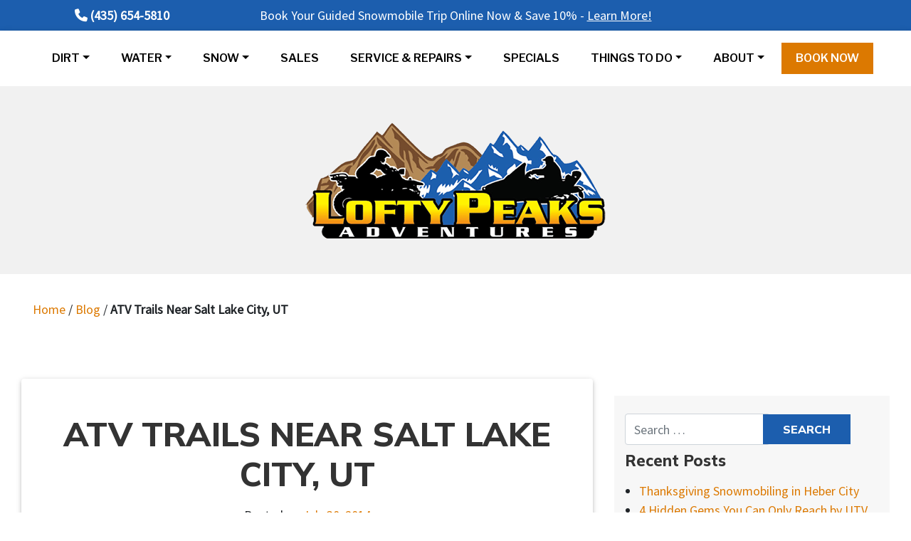

--- FILE ---
content_type: text/html; charset=UTF-8
request_url: https://www.loftypeaks.com/blog/atv-trails-near-salt-lake-city-ut/
body_size: 12959
content:
<!doctype html>
<html lang="en-US">
<head>
	<meta charset="UTF-8">
	<meta name="viewport" content="width=device-width, initial-scale=1, shrink-to-fit=no">
	<meta http-equiv="x-ua-compatible" content="ie=edge">
    <style>.wow { visibility: hidden; }</style>
				<script type="text/javascript">!function(){var b=function(){window.__AudioEyeInstallSource="wordpress"; window.__AudioEyeSiteHash="90cf7ac2f07bb76646f029e5a30c6385"; var a=document.createElement("script");a.src="https://wsmcdn.audioeye.com/aem.js";a.type="text/javascript";a.setAttribute("async","");document.getElementsByTagName("body")[0].appendChild(a)};"complete"!==document.readyState?window.addEventListener?window.addEventListener("load",b):window.attachEvent&&window.attachEvent("onload",b):b()}();</script>
			<meta name='robots' content='index, follow, max-image-preview:large, max-snippet:-1, max-video-preview:-1' />
	<style>img:is([sizes="auto" i], [sizes^="auto," i]) { contain-intrinsic-size: 3000px 1500px }</style>
	
	<!-- This site is optimized with the Yoast SEO plugin v26.7 - https://yoast.com/wordpress/plugins/seo/ -->
	<title>ATV Trails Near Salt Lake City, UT | ATV Rental | Utah</title>
	<meta name="description" content="Lofty Peaks Adventures LLC recommends Uinta-Wasatch-Cache National Forest&#039;s ATV trails. Call us at 435-654-7455." />
	<link rel="canonical" href="https://www.loftypeaks.com/blog/atv-trails-near-salt-lake-city-ut/" />
	<meta property="og:locale" content="en_US" />
	<meta property="og:type" content="article" />
	<meta property="og:title" content="ATV Trails Near Salt Lake City, UT | ATV Rental | Utah" />
	<meta property="og:description" content="Lofty Peaks Adventures LLC recommends Uinta-Wasatch-Cache National Forest&#039;s ATV trails. Call us at 435-654-7455." />
	<meta property="og:url" content="https://www.loftypeaks.com/blog/atv-trails-near-salt-lake-city-ut/" />
	<meta property="og:site_name" content="Lofty Peaks Adventures" />
	<meta property="article:publisher" content="https://www.facebook.com/loftypeaksadventures" />
	<meta property="article:published_time" content="2014-07-30T18:41:49+00:00" />
	<meta property="og:image" content="https://www.loftypeaks.com/wp-content/uploads/2023/03/facebook-og-image.png" />
	<meta property="og:image:width" content="600" />
	<meta property="og:image:height" content="315" />
	<meta property="og:image:type" content="image/png" />
	<meta name="author" content="Brinton Passey" />
	<meta name="twitter:card" content="summary_large_image" />
	<meta name="twitter:creator" content="@loftypeaksadven" />
	<meta name="twitter:site" content="@loftypeaksadven" />
	<meta name="twitter:label1" content="Written by" />
	<meta name="twitter:data1" content="Brinton Passey" />
	<meta name="twitter:label2" content="Est. reading time" />
	<meta name="twitter:data2" content="1 minute" />
	<script type="application/ld+json" class="yoast-schema-graph">{"@context":"https://schema.org","@graph":[{"@type":"Article","@id":"https://www.loftypeaks.com/blog/atv-trails-near-salt-lake-city-ut/#article","isPartOf":{"@id":"https://www.loftypeaks.com/blog/atv-trails-near-salt-lake-city-ut/"},"author":{"name":"Brinton Passey","@id":"https://www.loftypeaks.com/#/schema/person/f1a5ff97eefa25b434f6bdeb85a4be30"},"headline":"ATV Trails Near Salt Lake City, UT","datePublished":"2014-07-30T18:41:49+00:00","mainEntityOfPage":{"@id":"https://www.loftypeaks.com/blog/atv-trails-near-salt-lake-city-ut/"},"wordCount":240,"publisher":{"@id":"https://www.loftypeaks.com/#organization"},"keywords":["atv rental","ATV trails","off highway vehicles","Salt Lake City","Uinta Wasatch Cache National Forest","utah"],"articleSection":["ATV Rental","Utah"],"inLanguage":"en-US","name":null,"description":null},{"@type":"WebPage","@id":"https://www.loftypeaks.com/blog/atv-trails-near-salt-lake-city-ut/","url":"https://www.loftypeaks.com/blog/atv-trails-near-salt-lake-city-ut/","name":"ATV Trails Near Salt Lake City, UT | ATV Rental | Utah","isPartOf":{"@id":"https://www.loftypeaks.com/#website"},"datePublished":"2014-07-30T18:41:49+00:00","description":"Lofty Peaks Adventures LLC recommends Uinta-Wasatch-Cache National Forest's ATV trails. Call us at 435-654-7455.","breadcrumb":{"@id":"https://www.loftypeaks.com/blog/atv-trails-near-salt-lake-city-ut/#breadcrumb"},"inLanguage":"en-US","potentialAction":[{"@type":"ReadAction","target":["https://www.loftypeaks.com/blog/atv-trails-near-salt-lake-city-ut/"]}]},{"@type":"BreadcrumbList","@id":"https://www.loftypeaks.com/blog/atv-trails-near-salt-lake-city-ut/#breadcrumb","itemListElement":[{"@type":"ListItem","position":1,"name":"Home","item":"https://www.loftypeaks.com/"},{"@type":"ListItem","position":2,"name":"Blog","item":"https://www.loftypeaks.com/blog/"},{"@type":"ListItem","position":3,"name":"ATV Trails Near Salt Lake City, UT"}]},{"@type":"WebSite","@id":"https://www.loftypeaks.com/#website","url":"https://www.loftypeaks.com/","name":"Lofty Peaks Adventures LLC","description":"","publisher":{"@id":"https://www.loftypeaks.com/#organization"},"alternateName":"Lofty Peaks","potentialAction":[{"@type":"SearchAction","target":{"@type":"EntryPoint","urlTemplate":"https://www.loftypeaks.com/?s={search_term_string}"},"query-input":{"@type":"PropertyValueSpecification","valueRequired":true,"valueName":"search_term_string"}}],"inLanguage":"en-US"},{"@type":"Organization","@id":"https://www.loftypeaks.com/#organization","name":"Lofty Peaks Adventures LLC","alternateName":"Lofty Peaks","url":"https://www.loftypeaks.com/","logo":{"@type":"ImageObject","inLanguage":"en-US","@id":"https://www.loftypeaks.com/#/schema/logo/image/","url":"https://www.loftypeaks.com/wp-content/uploads/2023/02/loftypeaks-logo-e1687985087422.png","contentUrl":"https://www.loftypeaks.com/wp-content/uploads/2023/02/loftypeaks-logo-e1687985087422.png","width":171,"height":98,"caption":"Lofty Peaks Adventures LLC"},"image":{"@id":"https://www.loftypeaks.com/#/schema/logo/image/"},"sameAs":["https://www.facebook.com/loftypeaksadventures","https://x.com/loftypeaksadven","https://www.instagram.com/loftypeaks/","https://www.yelp.com/biz/lofty-peaks-adventures-heber"]},{"@type":"Person","@id":"https://www.loftypeaks.com/#/schema/person/f1a5ff97eefa25b434f6bdeb85a4be30","name":"Brinton Passey","image":{"@type":"ImageObject","inLanguage":"en-US","@id":"https://www.loftypeaks.com/#/schema/person/image/","url":"https://secure.gravatar.com/avatar/10d135cd0833cb54289635b504a34cff9fbaf8cf791807490943c0fb5d227e70?s=96&d=mm&r=g","contentUrl":"https://secure.gravatar.com/avatar/10d135cd0833cb54289635b504a34cff9fbaf8cf791807490943c0fb5d227e70?s=96&d=mm&r=g","caption":"Brinton Passey"}}]}</script>
	<!-- / Yoast SEO plugin. -->


<link rel="amphtml" href="https://www.loftypeaks.com/blog/atv-trails-near-salt-lake-city-ut/amp/" /><meta name="generator" content="AMP for WP 1.1.11"/><link rel='dns-prefetch' href='//s.ksrndkehqnwntyxlhgto.com' />
<link rel='dns-prefetch' href='//fonts.googleapis.com' />
<link rel='stylesheet' id='wp-block-library-css' href='https://www.loftypeaks.com/wp-includes/css/dist/block-library/style.min.css?ver=6.8.3' type='text/css' media='all' />
<style id='classic-theme-styles-inline-css' type='text/css'>
/*! This file is auto-generated */
.wp-block-button__link{color:#fff;background-color:#32373c;border-radius:9999px;box-shadow:none;text-decoration:none;padding:calc(.667em + 2px) calc(1.333em + 2px);font-size:1.125em}.wp-block-file__button{background:#32373c;color:#fff;text-decoration:none}
</style>
<style id='global-styles-inline-css' type='text/css'>
:root{--wp--preset--aspect-ratio--square: 1;--wp--preset--aspect-ratio--4-3: 4/3;--wp--preset--aspect-ratio--3-4: 3/4;--wp--preset--aspect-ratio--3-2: 3/2;--wp--preset--aspect-ratio--2-3: 2/3;--wp--preset--aspect-ratio--16-9: 16/9;--wp--preset--aspect-ratio--9-16: 9/16;--wp--preset--color--black: #000000;--wp--preset--color--cyan-bluish-gray: #abb8c3;--wp--preset--color--white: #ffffff;--wp--preset--color--pale-pink: #f78da7;--wp--preset--color--vivid-red: #cf2e2e;--wp--preset--color--luminous-vivid-orange: #ff6900;--wp--preset--color--luminous-vivid-amber: #fcb900;--wp--preset--color--light-green-cyan: #7bdcb5;--wp--preset--color--vivid-green-cyan: #00d084;--wp--preset--color--pale-cyan-blue: #8ed1fc;--wp--preset--color--vivid-cyan-blue: #0693e3;--wp--preset--color--vivid-purple: #9b51e0;--wp--preset--gradient--vivid-cyan-blue-to-vivid-purple: linear-gradient(135deg,rgba(6,147,227,1) 0%,rgb(155,81,224) 100%);--wp--preset--gradient--light-green-cyan-to-vivid-green-cyan: linear-gradient(135deg,rgb(122,220,180) 0%,rgb(0,208,130) 100%);--wp--preset--gradient--luminous-vivid-amber-to-luminous-vivid-orange: linear-gradient(135deg,rgba(252,185,0,1) 0%,rgba(255,105,0,1) 100%);--wp--preset--gradient--luminous-vivid-orange-to-vivid-red: linear-gradient(135deg,rgba(255,105,0,1) 0%,rgb(207,46,46) 100%);--wp--preset--gradient--very-light-gray-to-cyan-bluish-gray: linear-gradient(135deg,rgb(238,238,238) 0%,rgb(169,184,195) 100%);--wp--preset--gradient--cool-to-warm-spectrum: linear-gradient(135deg,rgb(74,234,220) 0%,rgb(151,120,209) 20%,rgb(207,42,186) 40%,rgb(238,44,130) 60%,rgb(251,105,98) 80%,rgb(254,248,76) 100%);--wp--preset--gradient--blush-light-purple: linear-gradient(135deg,rgb(255,206,236) 0%,rgb(152,150,240) 100%);--wp--preset--gradient--blush-bordeaux: linear-gradient(135deg,rgb(254,205,165) 0%,rgb(254,45,45) 50%,rgb(107,0,62) 100%);--wp--preset--gradient--luminous-dusk: linear-gradient(135deg,rgb(255,203,112) 0%,rgb(199,81,192) 50%,rgb(65,88,208) 100%);--wp--preset--gradient--pale-ocean: linear-gradient(135deg,rgb(255,245,203) 0%,rgb(182,227,212) 50%,rgb(51,167,181) 100%);--wp--preset--gradient--electric-grass: linear-gradient(135deg,rgb(202,248,128) 0%,rgb(113,206,126) 100%);--wp--preset--gradient--midnight: linear-gradient(135deg,rgb(2,3,129) 0%,rgb(40,116,252) 100%);--wp--preset--font-size--small: 13px;--wp--preset--font-size--medium: 20px;--wp--preset--font-size--large: 36px;--wp--preset--font-size--x-large: 42px;--wp--preset--spacing--20: 0.44rem;--wp--preset--spacing--30: 0.67rem;--wp--preset--spacing--40: 1rem;--wp--preset--spacing--50: 1.5rem;--wp--preset--spacing--60: 2.25rem;--wp--preset--spacing--70: 3.38rem;--wp--preset--spacing--80: 5.06rem;--wp--preset--shadow--natural: 6px 6px 9px rgba(0, 0, 0, 0.2);--wp--preset--shadow--deep: 12px 12px 50px rgba(0, 0, 0, 0.4);--wp--preset--shadow--sharp: 6px 6px 0px rgba(0, 0, 0, 0.2);--wp--preset--shadow--outlined: 6px 6px 0px -3px rgba(255, 255, 255, 1), 6px 6px rgba(0, 0, 0, 1);--wp--preset--shadow--crisp: 6px 6px 0px rgba(0, 0, 0, 1);}:where(.is-layout-flex){gap: 0.5em;}:where(.is-layout-grid){gap: 0.5em;}body .is-layout-flex{display: flex;}.is-layout-flex{flex-wrap: wrap;align-items: center;}.is-layout-flex > :is(*, div){margin: 0;}body .is-layout-grid{display: grid;}.is-layout-grid > :is(*, div){margin: 0;}:where(.wp-block-columns.is-layout-flex){gap: 2em;}:where(.wp-block-columns.is-layout-grid){gap: 2em;}:where(.wp-block-post-template.is-layout-flex){gap: 1.25em;}:where(.wp-block-post-template.is-layout-grid){gap: 1.25em;}.has-black-color{color: var(--wp--preset--color--black) !important;}.has-cyan-bluish-gray-color{color: var(--wp--preset--color--cyan-bluish-gray) !important;}.has-white-color{color: var(--wp--preset--color--white) !important;}.has-pale-pink-color{color: var(--wp--preset--color--pale-pink) !important;}.has-vivid-red-color{color: var(--wp--preset--color--vivid-red) !important;}.has-luminous-vivid-orange-color{color: var(--wp--preset--color--luminous-vivid-orange) !important;}.has-luminous-vivid-amber-color{color: var(--wp--preset--color--luminous-vivid-amber) !important;}.has-light-green-cyan-color{color: var(--wp--preset--color--light-green-cyan) !important;}.has-vivid-green-cyan-color{color: var(--wp--preset--color--vivid-green-cyan) !important;}.has-pale-cyan-blue-color{color: var(--wp--preset--color--pale-cyan-blue) !important;}.has-vivid-cyan-blue-color{color: var(--wp--preset--color--vivid-cyan-blue) !important;}.has-vivid-purple-color{color: var(--wp--preset--color--vivid-purple) !important;}.has-black-background-color{background-color: var(--wp--preset--color--black) !important;}.has-cyan-bluish-gray-background-color{background-color: var(--wp--preset--color--cyan-bluish-gray) !important;}.has-white-background-color{background-color: var(--wp--preset--color--white) !important;}.has-pale-pink-background-color{background-color: var(--wp--preset--color--pale-pink) !important;}.has-vivid-red-background-color{background-color: var(--wp--preset--color--vivid-red) !important;}.has-luminous-vivid-orange-background-color{background-color: var(--wp--preset--color--luminous-vivid-orange) !important;}.has-luminous-vivid-amber-background-color{background-color: var(--wp--preset--color--luminous-vivid-amber) !important;}.has-light-green-cyan-background-color{background-color: var(--wp--preset--color--light-green-cyan) !important;}.has-vivid-green-cyan-background-color{background-color: var(--wp--preset--color--vivid-green-cyan) !important;}.has-pale-cyan-blue-background-color{background-color: var(--wp--preset--color--pale-cyan-blue) !important;}.has-vivid-cyan-blue-background-color{background-color: var(--wp--preset--color--vivid-cyan-blue) !important;}.has-vivid-purple-background-color{background-color: var(--wp--preset--color--vivid-purple) !important;}.has-black-border-color{border-color: var(--wp--preset--color--black) !important;}.has-cyan-bluish-gray-border-color{border-color: var(--wp--preset--color--cyan-bluish-gray) !important;}.has-white-border-color{border-color: var(--wp--preset--color--white) !important;}.has-pale-pink-border-color{border-color: var(--wp--preset--color--pale-pink) !important;}.has-vivid-red-border-color{border-color: var(--wp--preset--color--vivid-red) !important;}.has-luminous-vivid-orange-border-color{border-color: var(--wp--preset--color--luminous-vivid-orange) !important;}.has-luminous-vivid-amber-border-color{border-color: var(--wp--preset--color--luminous-vivid-amber) !important;}.has-light-green-cyan-border-color{border-color: var(--wp--preset--color--light-green-cyan) !important;}.has-vivid-green-cyan-border-color{border-color: var(--wp--preset--color--vivid-green-cyan) !important;}.has-pale-cyan-blue-border-color{border-color: var(--wp--preset--color--pale-cyan-blue) !important;}.has-vivid-cyan-blue-border-color{border-color: var(--wp--preset--color--vivid-cyan-blue) !important;}.has-vivid-purple-border-color{border-color: var(--wp--preset--color--vivid-purple) !important;}.has-vivid-cyan-blue-to-vivid-purple-gradient-background{background: var(--wp--preset--gradient--vivid-cyan-blue-to-vivid-purple) !important;}.has-light-green-cyan-to-vivid-green-cyan-gradient-background{background: var(--wp--preset--gradient--light-green-cyan-to-vivid-green-cyan) !important;}.has-luminous-vivid-amber-to-luminous-vivid-orange-gradient-background{background: var(--wp--preset--gradient--luminous-vivid-amber-to-luminous-vivid-orange) !important;}.has-luminous-vivid-orange-to-vivid-red-gradient-background{background: var(--wp--preset--gradient--luminous-vivid-orange-to-vivid-red) !important;}.has-very-light-gray-to-cyan-bluish-gray-gradient-background{background: var(--wp--preset--gradient--very-light-gray-to-cyan-bluish-gray) !important;}.has-cool-to-warm-spectrum-gradient-background{background: var(--wp--preset--gradient--cool-to-warm-spectrum) !important;}.has-blush-light-purple-gradient-background{background: var(--wp--preset--gradient--blush-light-purple) !important;}.has-blush-bordeaux-gradient-background{background: var(--wp--preset--gradient--blush-bordeaux) !important;}.has-luminous-dusk-gradient-background{background: var(--wp--preset--gradient--luminous-dusk) !important;}.has-pale-ocean-gradient-background{background: var(--wp--preset--gradient--pale-ocean) !important;}.has-electric-grass-gradient-background{background: var(--wp--preset--gradient--electric-grass) !important;}.has-midnight-gradient-background{background: var(--wp--preset--gradient--midnight) !important;}.has-small-font-size{font-size: var(--wp--preset--font-size--small) !important;}.has-medium-font-size{font-size: var(--wp--preset--font-size--medium) !important;}.has-large-font-size{font-size: var(--wp--preset--font-size--large) !important;}.has-x-large-font-size{font-size: var(--wp--preset--font-size--x-large) !important;}
:where(.wp-block-post-template.is-layout-flex){gap: 1.25em;}:where(.wp-block-post-template.is-layout-grid){gap: 1.25em;}
:where(.wp-block-columns.is-layout-flex){gap: 2em;}:where(.wp-block-columns.is-layout-grid){gap: 2em;}
:root :where(.wp-block-pullquote){font-size: 1.5em;line-height: 1.6;}
</style>
<link rel='stylesheet' id='fancybox-css-css' href='https://www.loftypeaks.com/wp-content/themes/twg-material-child/jquery.fancybox.min.css?ver=6.8.3' type='text/css' media='all' />
<link rel='stylesheet' id='twg-material-style-css' href='https://www.loftypeaks.com/wp-content/themes/twg-material/style.css?ver=1741322032' type='text/css' media='all' />
<link rel='stylesheet' id='twg-material-style-child-css' href='https://www.loftypeaks.com/wp-content/themes/twg-material-child/style.css?ver=1750340387' type='text/css' media='all' />
<link rel='stylesheet' id='font-awesome-css' href='https://www.loftypeaks.com/wp-content/themes/twg-material/css/fa/css/all.min.css?ver=6.8.3' type='text/css' media='all' />
<link rel='stylesheet' id='csf-google-web-fonts-css' href='//fonts.googleapis.com/css?family=Oswald:700%7CSource%20Sans%20Pro:400%7CMulish:900,800%7CLibre%20Franklin:900,700,600%7CPT%20Sans%20Narrow:400&#038;display=swap' type='text/css' media='all' />
<script type="text/javascript" src="https://www.loftypeaks.com/wp-content/themes/twg-material/js/jquery-3.4.0.min.js?ver=3.4.0" id="jquery-js"></script>
<script type="text/javascript" id="whatconverts-tracking-script-js-before">
/* <![CDATA[ */
var $wc_load=function(a){return JSON.parse(JSON.stringify(a))},$wc_leads=$wc_leads||{doc:{url:$wc_load(document.URL),ref:$wc_load(document.referrer),search:$wc_load(location.search),hash:$wc_load(location.hash)}};
/* ]]> */
</script>
<script type="text/javascript" src="//s.ksrndkehqnwntyxlhgto.com/97320.js?ver=6.8.3" id="whatconverts-tracking-script-js"></script>
<script type="text/javascript" src="https://www.loftypeaks.com/wp-content/themes/twg-material-child/js/jquery.magnific-popup.min.js?ver=6.8.3" id="magnific-script-js"></script>
<script type="text/javascript" src="https://www.loftypeaks.com/wp-content/themes/twg-material-child/js/custom.js?ver=6.8.3" id="custom-script-js"></script>
<script type="text/javascript" src="https://www.loftypeaks.com/wp-content/themes/twg-material-child/js/jquery.fancybox.min.js?ver=6.8.3" id="fancybox-js-js"></script>
<link rel="alternate" title="oEmbed (JSON)" type="application/json+oembed" href="https://www.loftypeaks.com/wp-json/oembed/1.0/embed?url=https%3A%2F%2Fwww.loftypeaks.com%2Fblog%2Fatv-trails-near-salt-lake-city-ut%2F" />
<link rel="alternate" title="oEmbed (XML)" type="text/xml+oembed" href="https://www.loftypeaks.com/wp-json/oembed/1.0/embed?url=https%3A%2F%2Fwww.loftypeaks.com%2Fblog%2Fatv-trails-near-salt-lake-city-ut%2F&#038;format=xml" />
		<link rel="apple-touch-icon" sizes="180x180" href="/wp-content/uploads/icons/apple-touch-icon.png">
		<link rel="icon" type="image/png" sizes="32x32" href="/wp-content/uploads/icons/favicon-32x32.png">
		<link rel="icon" type="image/png" sizes="16x16" href="/wp-content/uploads/icons/favicon-16x16.png">
		<link rel="manifest" href="/wp-content/uploads/icons/site.webmanifest">
		<meta name="msapplication-TileColor" content="#c1c1c1">
		<meta name="theme-color" content="#ffffff">
		<script type="application/ld+json">
{
  "@context": "http://schema.org",
  "@type": "LocalBusiness",
  "@id": "https://www.loftypeaks.com#twgschema",
  "name": "Lofty Peaks Adventures LLC",
  "address": {
    "@type": "PostalAddress",
    "streetAddress": "845 S Main St",
    "addressLocality": "Heber City",
    "addressRegion": "UT",
    "postalCode": "84032",
    "addressCountry": "US"
  },
  "url": "https://www.loftypeaks.com",
  "sameAs" : ["https:\/\/www.facebook.com\/loftypeaksadventures","https:\/\/twitter.com\/loftypeaksadven"],
  "telephone": "+14356545810",
  "logo": "https://www.loftypeaks.com/wp-content/uploads/2023/02/loftypeaks-logo.png",
  "image": "https://www.loftypeaks.com/wp-content/uploads/2023/02/loftypeaks-logo.png",
  "priceRange" : "$"
  }
		</script>
				<style type="text/css" id="wp-custom-css">
			.hreview .xfeature.review.item span {
  display: inline-block;
}		</style>
		
			<!-- Google Code for Remarketing Tag -->
<!--------------------------------------------------
Remarketing tags may not be associated with personally identifiable information or placed on pages related to sensitive categories. See more information and instructions on how to setup the tag on: http://google.com/ads/remarketingsetup
--------------------------------------------------->
<script type="text/javascript">
/* <![CDATA[ */
var google_conversion_id = 998065259;
var google_custom_params = window.google_tag_params;
var google_remarketing_only = true;
/* ]]> */
</script>
<script type="text/javascript" src="//www.googleadservices.com/pagead/conversion.js">
</script>
<noscript>
<div style="display:inline;">
<img height="1" width="1" style="border-style:none;" alt="" src="//googleads.g.doubleclick.net/pagead/viewthroughconversion/998065259/?value=0&guid=ON&script=0"/>
</div>
</noscript>
<!-- Google Tag Manager --><script>(function(w,d,s,l,i){w[l]=w[l]||[];w[l].push({'gtm.start':
new Date().getTime(),event:'gtm.js'});var f=d.getElementsByTagName(s)[0],
j=d.createElement(s),dl=l!='dataLayer'?'&l='+l:'';j.async=true;j.src=
'https://www.googletagmanager.com/gtm.js?id='+i+dl;f.parentNode.insertBefore(j,f);
})(window,document,'script','dataLayer','GTM-P7ZWQCBM');</script><!-- End Google Tag Manager -->	
	</head>

<body class="wp-singular post-template-default single single-post postid-863 single-format-standard wp-theme-twg-material wp-child-theme-twg-material-child no-sidebar">
	<!--[if lt IE 10]>
<div class="alert alert-warning my-5">
    You are using an <strong>outdated</strong> browser. Please <a href="http://browsehappy.com/">upgrade your browser</a> to improve your experience.    </div>
<![endif]-->
	<!-- Google Tag Manager (noscript) --><noscript><iframe src="https://www.googletagmanager.com/ns.html?id=GTM-P7ZWQCBM"
height="0" width="0" style="display:none;visibility:hidden"></iframe></noscript><!-- End Google Tag Manager (noscript) --><div id="page"  class="site">


    <div id="before-header" class="widget-area">
        <section id="custom_html-23" class="widget_text widget widget_custom_html"><div class="textwidget custom-html-widget"><div class="bg-primary">
	<div class="container">
		<div class="row align-items-center text-center">
			<div class="col-lg-3 col-md-4 d-none d-md-block d-lg-none d-lg-block py-2 ">
				<p class="mb-0 white-text">
					<strong><i class="fas fa-phone"></i> <a href="tel:(435) 654-5810">(435) 654-5810</a></strong>
				</p>
			</div>
			<div class="col-lg-6 col-md-8 col-sm-12 pt-2 pb-0 pb-md-2 pb-lg-2">
				<p class="mb-0 white-text">
					Book Your Guided Snowmobile Trip Online Now &amp; Save 10% - <a href="/specials/">Learn More!</a>
				</p>
			</div>
				<div class="col-lg-3 col-md-4 col-sm-12 pb-3 pt-2  pb-md-2 pb-lg-2">
				<!--<a class="btn btn-md btn-banner" href="/specials/">View Specials</a>-->
			</div>
		</div>
	</div>
</div>	</div></section>    </div>
    
<header id="masthead" class="site-header">
            <div class="site-header-content " id="mastcont">
                    </div>
        <nav  class="  navbar ham-end  navbar-expand-lg justify-content-between">

        <button data-activates="mainSidenavbar" class="button-collapse navbar-toggler" type="button"  aria-controls="navbarNavDropdown" aria-expanded="false" aria-label="Toggle navigation">
            <span  class="navbar-toggler-icon text-center h-auto">
                <i class="fas fa-bars"></i>
            </span>
        </button>
        <div id="navbarNavDropdown" class=" collapse navbar-collapse  justify-content-center">

            
            <ul id="menu-main-menu" class="nav navbar-nav"><li id="menu-item-106" class="menu-item menu-item-type-custom menu-item-object-custom menu-item-has-children menu-item-106 nav-item dropdown">
	<a class="nav-link dropdown-toggle"  href="#" data-toggle="dropdown" aria-haspopup="true" aria-expanded="false">Dirt</a>
<div class="dropdown-menu" role="menu">
<a class=" menu-item menu-item-type-post_type menu-item-object-page dropdown-item"  href="https://www.loftypeaks.com/utv-rentals/">Side-by-side Rentals</a><a class=" menu-item menu-item-type-post_type menu-item-object-page dropdown-item"  href="https://www.loftypeaks.com/utv-tours/">Guided UTV Experiences</a>
</div>
</li>
<li id="menu-item-4674" class="menu-item menu-item-type-custom menu-item-object-custom menu-item-has-children menu-item-4674 nav-item dropdown">
	<a class="nav-link dropdown-toggle"  href="#" data-toggle="dropdown" aria-haspopup="true" aria-expanded="false">Water</a>
<div class="dropdown-menu" role="menu">
<a class=" menu-item menu-item-type-post_type menu-item-object-page dropdown-item"  href="https://www.loftypeaks.com/kayak-rentals/">Kayak Rentals</a><a class=" menu-item menu-item-type-post_type menu-item-object-page dropdown-item"  href="https://www.loftypeaks.com/sup-rentals/">SUP Rentals</a><a class=" menu-item menu-item-type-post_type menu-item-object-page dropdown-item"  href="https://www.loftypeaks.com/jordanelle-state-park-boat-rentals/">Jordanelle Rentals &#038; Marina</a>
</div>
</li>
<li id="menu-item-4675" class="menu-item menu-item-type-custom menu-item-object-custom menu-item-has-children menu-item-4675 nav-item dropdown">
	<a class="nav-link dropdown-toggle"  href="#" data-toggle="dropdown" aria-haspopup="true" aria-expanded="false">Snow</a>
<div class="dropdown-menu" role="menu">
<a class=" menu-item menu-item-type-post_type menu-item-object-page dropdown-item"  href="https://www.loftypeaks.com/snowmobile-tours/">Guided Snowmobile Adventures</a><a class=" menu-item menu-item-type-post_type menu-item-object-page dropdown-item"  href="https://www.loftypeaks.com/snowmobile-rentals/">Snowmobile Rentals</a>
</div>
</li>
<li id="menu-item-4688" class="menu-item menu-item-type-post_type menu-item-object-page menu-item-4688 nav-item">
	<a class="nav-link"  href="https://www.loftypeaks.com/sales/">Sales</a></li>
<li id="menu-item-4689" class="menu-item menu-item-type-custom menu-item-object-custom menu-item-has-children menu-item-4689 nav-item dropdown">
	<a class="nav-link dropdown-toggle"  href="#" data-toggle="dropdown" aria-haspopup="true" aria-expanded="false">Service &#038; Repairs</a>
<div class="dropdown-menu" role="menu">
<a class=" menu-item menu-item-type-post_type menu-item-object-page dropdown-item"  href="https://www.loftypeaks.com/atv-utv-repairs/">ATV &#038; UTV Repairs</a><a class=" menu-item menu-item-type-post_type menu-item-object-page dropdown-item"  href="https://www.loftypeaks.com/snowmobile-repairs/">Snowmobile Repairs</a><a class=" menu-item menu-item-type-post_type menu-item-object-page dropdown-item"  href="https://www.loftypeaks.com/request-repair-service/">Request Service</a>
</div>
</li>
<li id="menu-item-5912" class="menu-item menu-item-type-post_type menu-item-object-page menu-item-5912 nav-item">
	<a class="nav-link"  href="https://www.loftypeaks.com/specials/">Specials</a></li>
<li id="menu-item-4816" class="menu-item menu-item-type-custom menu-item-object-custom menu-item-has-children menu-item-4816 nav-item dropdown">
	<a class="nav-link dropdown-toggle"  href="#" data-toggle="dropdown" aria-haspopup="true" aria-expanded="false">Things To Do</a>
<div class="dropdown-menu" role="menu">
<a class=" menu-item menu-item-type-post_type menu-item-object-page dropdown-item"  href="https://www.loftypeaks.com/trailhead-areas/">Trailhead Areas</a><a class=" menu-item menu-item-type-post_type menu-item-object-page dropdown-item"  href="https://www.loftypeaks.com/attractions/">Attractions</a>
</div>
</li>
<li id="menu-item-4696" class="menu-item menu-item-type-custom menu-item-object-custom menu-item-has-children menu-item-4696 nav-item dropdown">
	<a class="nav-link dropdown-toggle"  href="#" data-toggle="dropdown" aria-haspopup="true" aria-expanded="false">About</a>
<div class="dropdown-menu" role="menu">
<a class=" menu-item menu-item-type-post_type menu-item-object-page dropdown-item"  href="https://www.loftypeaks.com/about/">Why Choose Us</a><a class=" menu-item menu-item-type-post_type menu-item-object-page dropdown-item"  href="https://www.loftypeaks.com/reviews/">Reviews</a><a class=" menu-item menu-item-type-post_type menu-item-object-page dropdown-item"  href="https://www.loftypeaks.com/policies/">Our Policies</a><a class=" menu-item menu-item-type-post_type menu-item-object-page current_page_parent dropdown-item"  href="https://www.loftypeaks.com/blog/">Recent Articles</a><a class=" menu-item menu-item-type-post_type menu-item-object-page dropdown-item"  href="https://www.loftypeaks.com/location/">Location</a><a class=" menu-item menu-item-type-post_type menu-item-object-page dropdown-item"  href="https://www.loftypeaks.com/contact-us/">Contact Us</a>
</div>
</li>
<li id="menu-item-4723" class="btn-menu-book menu-item menu-item-type-post_type menu-item-object-page menu-item-4723 nav-item">
	<a class="nav-link"  href="https://www.loftypeaks.com/book-now/">Book Now</a></li>
</ul>
            
        </div>

    </nav>

    
</header><!-- #masthead -->

    <div id="before-content" class="widget-area">
        <section id="custom_html-6" class="widget_text widget widget_custom_html"><div class="textwidget custom-html-widget"><div class="mobile-phone call-now d-lg-none first">
	<a href="/book-now/" class="btn btn-primary waves-light waves-effect"><i class="fas fa-share"></i> Book Now</a>
	<div class="logo-image">		
	<a href="/"><img src="/wp-content/uploads/2023/02/loftypeaks-logo.png" alt="Lofty Peaks Adventures Recreational Rentals"></a>
		</div>
	<!--<a href="tel:4356545810" class="btn btn-outline-default waves-light waves-effect"
		 onclick="gtag('event','Phone',{'event_category': 'Mobile Call'});"><i class="fas fa-phone"></i> Call Now </a>-->
</div>
</div></section><section id="custom_html-7" class="widget_text widget widget_custom_html"><div class="textwidget custom-html-widget"><div class="inner-banner d-inner-banner main-banner">
	<div class="container">
		<div class="row justify-content-center">
			<div class="col-sm-12 col-lg-6">
				<div class="banner-content">
					<div class="banner-text">
						<a href="/"><img src="/wp-content/uploads/2023/02/loftypeaks-logo.png" alt="Lofty Peaks logo"></a>                     
					</div>
				</div>
			</div>
		</div>
	</div>
</div></div></section><section id="custom_html-8" class="widget_text widget widget_custom_html"><div class="textwidget custom-html-widget"><div class="container"><div class="twg-breadcrumbs-container breadcrumb container mt-4 mb-4"><div class="twg-breadcrumbs"><span><span><a href="https://www.loftypeaks.com/">Home</a></span> / <span><a href="https://www.loftypeaks.com/blog/">Blog</a></span> / <span class="breadcrumb_last" aria-current="page"><strong>ATV Trails Near Salt Lake City, UT</strong></span></span></div></div></div></div></section>    </div>
    
<div id="content" class="site-content"><script type='text/javascript' src='//platform-api.sharethis.com/js/sharethis.js#property=5bce1e56e0bd050011105759&product=inline-share-buttons' async='async'></script>
	<div id="primary" class="content-area blog-single-post">
		<main id="main" class="site-main container">
			<div class="row blog-single-row">
				<div class="col-md-8">


					<div class="card card-cascade my-5">
						<div class="entry-box card-body card-body-cascade text-center">
							<header class="entry-header">
								<h1 class="entry-title">ATV Trails Near Salt Lake City, UT</h1>
							</header>
							<div class="entry-meta mb-4">
								<p class="author-posted">
                                    									                                    <span class="posted-on">Posted on <a href="https://www.loftypeaks.com/blog/atv-trails-near-salt-lake-city-ut/" rel="bookmark"><time class="entry-date published updated" datetime="2014-07-30T18:41:49-06:00">July 30, 2014</time></a></span>									                                </p>
								                                <p class="categories">
									<a href="https://www.loftypeaks.com/blog/category/atv-rental/" rel="category tag">ATV Rental</a> - <a href="https://www.loftypeaks.com/blog/category/utah/" rel="category tag">Utah</a>								</p>
                                
								 <div class="sharethis-inline-share-buttons"></div>							</div>

						</div>
					</div>

					


	<strong>Salt Lake City, UT</strong> is a prime destination for many vacationers. From premier shopping and museums to outdoor recreation, Salt Lake City has it all. If you’re planning a visit or looking for something to do, <a href="/">Lofty Peaks Adventures LLC</a> recommends that you visit Uinta-Wasatch-Cache National Forest to ride its numerous <strong>ATV trails</strong>.<span id="more-863"></span>

Uinta-Wasatch-Cache National Forest is located only about 30 minutes outside <a href="/salt-lake-city/">Salt Lake City</a>. Stretching over 2 million acres and even crossing the Utah-Wyoming border, this national forest is vast and beautiful. <strong>ATV riders</strong> can find a long list of ATV trails by visiting the Uinta-Wasatch-Cache National Forest <a href="http://www.fs.usda.gov/main/uwcnf/home" target="_blank" rel="noopener">website</a>.

Be sure to also check the website for up-to-date information on ATV trails, weather, alerts, and ATV restrictions. You will want to become familiar with forest regulations on ATV use as well as <strong>Utah off-highway vehicle</strong> maps.

In addition to its ATV trails, visitors to the Uinta-Wasatch-Cache National Forest can enjoy the following recreation activities:
<ul>
	<li>Bicycling</li>
	<li>Camping</li>
	<li>Climbing</li>
	<li>Fishing</li>
	<li>Hiking</li>
	<li>Horseback Riding</li>
	<li>Hunting</li>
	<li>Wildlife</li>
	<li>Outdoor Education</li>
	<li>Picnicking</li>
	<li>Scenic Drives</li>
</ul>
<strong>Lofty Peaks Adventures LLC</strong> is Salt Lake City’s premier <strong>ATV rental company</strong>. Our staff can give you a free quote for an <a href="/atv/">ATV rental</a>, whether you’re interested in half, full, or even multiple-day rates. You may also want to look into our guided <strong>ATV trailhead trips</strong>. For your ATV rental needs, contact Utah’s Lofty Peaks Adventures LLC at <strong>435-654-7455</strong>.

&nbsp;<div class="blog-footer-meta my-3">
	 <i class="fas fa-tag"></i> <a href="https://www.loftypeaks.com/blog/tag/atv-rental-2/" rel="tag">atv rental</a> - <a href="https://www.loftypeaks.com/blog/tag/atv-trails/" rel="tag">ATV trails</a> - <a href="https://www.loftypeaks.com/blog/tag/off-highway-vehicles/" rel="tag">off highway vehicles</a> - <a href="https://www.loftypeaks.com/blog/tag/salt-lake-city/" rel="tag">Salt Lake City</a> - <a href="https://www.loftypeaks.com/blog/tag/uinta-wasatch-cache-national-forest/" rel="tag">Uinta Wasatch Cache National Forest</a> - <a href="https://www.loftypeaks.com/blog/tag/utah-2/" rel="tag">utah</a></div>



				</div>

									<div class="col-md-4">

						
<aside id="secondary" class="widget-area">
	<section id="search-3" class="widget widget_search"><form role="search" method="get" class="search-form" action="https://www.loftypeaks.com/">
				<label>
					<span class="screen-reader-text">Search for:</span>
					<input type="search" class="search-field" placeholder="Search &hellip;" value="" name="s" />
				</label>
				<input type="submit" class="search-submit" value="Search" />
			</form></section>
		<section id="recent-posts-3" class="widget widget_recent_entries">
		<h2 class="widget-title">Recent Posts</h2>
		<ul>
											<li>
					<a href="https://www.loftypeaks.com/blog/thanksgiving-snowmobiling-in-heber-city/">Thanksgiving Snowmobiling in Heber City</a>
									</li>
											<li>
					<a href="https://www.loftypeaks.com/blog/4-hidden-gems-you-can-only-reach-by-utv-in-utah/">4 Hidden Gems You Can Only Reach by UTV in Utah</a>
									</li>
											<li>
					<a href="https://www.loftypeaks.com/blog/group-utv-adventures-in-heber-city/">Group UTV Adventures in Heber City</a>
									</li>
											<li>
					<a href="https://www.loftypeaks.com/blog/why-an-atv-adventure-is-the-perfect-summer-getaway-in-utah/">Why an ATV Adventure Is the Perfect Summer Getaway in Utah</a>
									</li>
											<li>
					<a href="https://www.loftypeaks.com/blog/spring-lawn-mower-tune-up-get-ready-for-the-season/">Spring Lawn Mower Tune-Up: Get Ready for the Season</a>
									</li>
					</ul>

		</section><section id="categories-3" class="widget widget_categories"><h2 class="widget-title">Categories</h2><form action="https://www.loftypeaks.com" method="get"><label class="screen-reader-text" for="cat">Categories</label><select  name='cat' id='cat' class='postform'>
	<option value='-1'>Select Category</option>
	<option class="level-0" value="199">Attractions</option>
	<option class="level-0" value="141">ATV Rental</option>
	<option class="level-0" value="152">ATV Repair</option>
	<option class="level-0" value="158">Guided ATV Tours</option>
	<option class="level-0" value="173">Guided Snowmobile Tours</option>
	<option class="level-0" value="182">Heber City</option>
	<option class="level-0" value="372">Kayak Rentals</option>
	<option class="level-0" value="191">Midway</option>
	<option class="level-0" value="167">Park City</option>
	<option class="level-0" value="205">Policies</option>
	<option class="level-0" value="188">Salt Lake City</option>
	<option class="level-0" value="270">Sandy</option>
	<option class="level-0" value="306">Service &amp; Repair</option>
	<option class="level-0" value="370">Side by Side Rental</option>
	<option class="level-0" value="367">Small Engine Repair</option>
	<option class="level-0" value="174">Snowbird</option>
	<option class="level-0" value="183">Snowmobile Rentals</option>
	<option class="level-0" value="331">Snowmobile Service &amp; Repair</option>
	<option class="level-0" value="315">Snowmobile Tips</option>
	<option class="level-0" value="193">Snowmobiling</option>
	<option class="level-0" value="373">SUP Rentals</option>
	<option class="level-0" value="379">Tips</option>
	<option class="level-0" value="380">Trailheads</option>
	<option class="level-0" value="144">Utah</option>
	<option class="level-0" value="226">watersports</option>
</select>
</form><script type="text/javascript">
/* <![CDATA[ */

(function() {
	var dropdown = document.getElementById( "cat" );
	function onCatChange() {
		if ( dropdown.options[ dropdown.selectedIndex ].value > 0 ) {
			dropdown.parentNode.submit();
		}
	}
	dropdown.onchange = onCatChange;
})();

/* ]]> */
</script>
</section></aside><!-- #secondary -->

					</div>
				
			</div>
		</main><!-- #main -->
	</div><!-- #primary -->

</div><!-- #content -->

<div class="main-footer">
    <div id="after-content" class="widget-area clearfix">
                <div class="f-menu">
            <div class="container">
                <div class="row">
                    <div class="col-md-12 col-lg-6 text-center text-lg-left">
                        <section class="widget_text widget widget_custom_html"><div class="textwidget custom-html-widget"><div class="text-center">
	<a href="/"><img src="/wp-content/uploads/2023/02/loftypeaks-logo.png" alt="Lofty Peaks Adventures Rentals"></a>
	<div class="text-center pt-5">
		<ul class="list-unstyled d-inline-flex">
            <li><a href="/">HOME</a></li>
            <li><a href="/about/">ABOUT</a></li>
            <li><a href="/location/">LOCATION</a></li>
            <li><a href="/sales/">SALES</a></li>
            <li><a href="/contact-us/">CONTACT US</a></li>

            <li><a href="/reviews/">REVIEWS</a></li>
            <li><a href="/specials/">SPECIALS</a></li>
            <li><a href="/policies/">POLICIES</a></li>
            <li><a href="/book-now/">BOOK NOW</a></li>

		</ul>
	</div>
	<div class="footer-social clearfix">
		<div class="svg-social"><a class="svg-link svg-link-facebook" href="https://www.facebook.com/loftypeaksadventures" target="_blank"><svg xmlns="http://www.w3.org/2000/svg" width="13.9" height="29.9" viewBox="0 0 13.9 29.9">
  <g id="Group_1" data-name="Group 1" transform="translate(-670 -436)">
    <title>facebook</title>
    <path id="facebook" d="M20.6,32.2H14.4V17.3H11.3V12.2h3.1V9c0-4.2,1.7-6.7,6.7-6.7h4.1V7.4H22.6c-2,0-2.1.7-2.1,2.1v2.6h4.7l-.5,5.1H20.6Z" transform="translate(658.7 433.7)"/>
  </g>
</svg>
</a><a class="svg-link svg-link-twitter" href="https://twitter.com/loftypeaksadven" target="_blank"><svg xmlns="http://www.w3.org/2000/svg" width="460.2" height="416" viewBox="0 0 460.2 416">
  <g id="Group_6" data-name="Group 6" transform="translate(-673 -332)">
    <g id="Group_5" data-name="Group 5">
      <g id="Group_4" data-name="Group 4">
        <g id="Group_3" data-name="Group 3" transform="translate(-188 -239)">
          <g id="Group_2" data-name="Group 2">
            <g id="Group_1" data-name="Group 1">
              <title>twitter</title>
              <path id="twitter" d="M389.2,48h70.6L305.6,224.2,487,464H345L233.7,318.6,106.5,464H35.8L200.7,275.5,26.8,48H172.4L272.9,180.9ZM364.4,421.8h39.1L151.1,88h-42Z" transform="translate(834.2 523)"/>
            </g>
          </g>
        </g>
      </g>
    </g>
  </g>
</svg>
</a></div>
	</div>
</div></div></section>                    </div>
                    <div class="col-md-12 col-lg-3 text-center text-lg-left">
                        <section class="widget widget_nav_menu"><h2 class="widget-title">DIRT</h2><div class="menu-footer-menu-one-container"><ul id="menu-footer-menu-one" class="menu"><li id="menu-item-4732" class="menu-item menu-item-type-post_type menu-item-object-page menu-item-4732"><a href="https://www.loftypeaks.com/utv-rentals/">Side-by-side Rentals</a></li>
<li id="menu-item-6573" class="menu-item menu-item-type-post_type menu-item-object-page menu-item-6573"><a href="https://www.loftypeaks.com/utv-tours/">Guided UTV Experiences</a></li>
</ul></div></section><section class="widget widget_nav_menu"><h2 class="widget-title">WATER</h2><div class="menu-footer-menu-water-container"><ul id="menu-footer-menu-water" class="menu"><li id="menu-item-4811" class="menu-item menu-item-type-post_type menu-item-object-page menu-item-4811"><a href="https://www.loftypeaks.com/kayak-rentals/">Kayak Rentals</a></li>
<li id="menu-item-4813" class="menu-item menu-item-type-post_type menu-item-object-page menu-item-4813"><a href="https://www.loftypeaks.com/sup-rentals/">SUP Rentals</a></li>
<li id="menu-item-4812" class="menu-item menu-item-type-post_type menu-item-object-page menu-item-4812"><a href="https://www.loftypeaks.com/jordanelle-state-park-boat-rentals/">Jordanelle Rentals &#038; Marina</a></li>
</ul></div></section><section class="widget widget_nav_menu"><h2 class="widget-title">SNOW</h2><div class="menu-footer-menu-snow-container"><ul id="menu-footer-menu-snow" class="menu"><li id="menu-item-4814" class="menu-item menu-item-type-post_type menu-item-object-page menu-item-4814"><a href="https://www.loftypeaks.com/snowmobile-tours/">Guided Snowmobile Adventures</a></li>
<li id="menu-item-4815" class="menu-item menu-item-type-post_type menu-item-object-page menu-item-4815"><a href="https://www.loftypeaks.com/snowmobile-rentals/">Snowmobile Rentals</a></li>
</ul></div></section>                    </div>
                    <div class="col-md-12 col-lg-3 text-center text-lg-left">
                        <section class="widget widget_nav_menu"><h2 class="widget-title">SERVICE &#038; REPAIRS</h2><div class="menu-footer-menu-two-container"><ul id="menu-footer-menu-two" class="menu"><li id="menu-item-4754" class="menu-item menu-item-type-post_type menu-item-object-page menu-item-4754"><a href="https://www.loftypeaks.com/atv-utv-repairs/">ATV &#038; UTV Repairs</a></li>
<li id="menu-item-4753" class="menu-item menu-item-type-post_type menu-item-object-page menu-item-4753"><a href="https://www.loftypeaks.com/snowmobile-repairs/">Snowmobile Repairs</a></li>
</ul></div></section><section class="widget widget_nav_menu"><h2 class="widget-title">THINGS TO DO</h2><div class="menu-footer-menu-things-to-do-container"><ul id="menu-footer-menu-things-to-do" class="menu"><li id="menu-item-4820" class="menu-item menu-item-type-post_type menu-item-object-page menu-item-4820"><a href="https://www.loftypeaks.com/trailhead-areas/">Trailhead Areas</a></li>
<li id="menu-item-4819" class="menu-item menu-item-type-post_type menu-item-object-page menu-item-4819"><a href="https://www.loftypeaks.com/attractions/">Attractions</a></li>
</ul></div></section>                    </div>                    
                </div>
                


<!-- Footer -->
<footer id="mastfoot" class="page-footer ">

	<div class="copyright-block text-center pt-4">
  <p>© 2026 Lofty Peaks Adventures LLC. All Rights Reserved. <a href="/privacy/">Privacy Notice</a>. <a href="/accessibility/">Accessibility</a> <a href="/sitemap_index.xml">Sitemap</a>.<br>
    845 S Main St Heber City, UT 84032  • (435) 654-5810                 
  </p> 
  <p>    <div class="twg-logo my-2">
        <a rel="nofollow noopener noreferrer" href="https://www.the-web-guys.com" target="_blank">        <svg class="twg-logo-st0 mr-1" version="1.1" id="Layer_1" xmlns="http://www.w3.org/2000/svg" xmlns:xlink="http://www.w3.org/1999/xlink" x="0px" y="0px"
             viewBox="0 0 415 161.2" style="enable-background:new 0 0 415 161.2; width:50px; height:50px;" xml:space="preserve">
<style type="text/css">
    .twg-logo-st0{fill:#FFF;}
</style>
            <g>
                <path class="twg-logo-st0" d="M274.4,0c46,0,91.9,0,137.9,0c1.6,0,3.3-0.3,2.6,2.2c-2.9,11.5-5.9,22.9-8.6,34.4c-0.8,3.2-2,4.3-5.4,4.3
		c-38.9-0.1-77.9-0.1-116.8,0c-3.3,0-6.7,0.1-9.9,0.8c-19.3,4.3-32.4,21-31.8,39.9c0.8,23.5,23.1,41.1,46.2,37.1
		c11-1.9,19.6-7.7,26.3-17.7c-2,0-3.3,0-4.7,0c-15.8,0-31.5-0.1-47.3,0c-3.5,0-5.6-1.1-7-4.5c-4.5-10.9-4.4-21.7-0.1-32.6
		c1.2-3,2.8-4.2,6.3-4.2c44.5,0.1,89,0.1,133.5,0.1c1.3,0,2.6,0,4.2,0c-0.2,1.7-0.1,2.9-0.4,4.1c-2.7,11-5.6,22-8,33.1
		c-0.7,3.4-2.4,4-5.3,4c-7.5-0.1-15,0-22.6-0.1c-2.1,0-3.2,0.5-3.8,2.9c-0.8,3.5-2.1,7.1-3.8,10.3c-15.8,31.2-41.2,46.7-76.2,46.2
		c-20.9-0.3-38.9-7.8-53.8-22.2c-6.3-6.1-11.3-13.4-16.8-20.2c-0.1,0.4-0.5,1.4-0.8,2.4c-3.2,12.3-6.3,24.6-9.4,37
		c-0.5,1.8-0.9,3-3.3,3c-13.3-0.1-26.6,0-39.9-0.2c-1.1,0-2.9-1.3-3.3-2.4c-1.9-5.3-3.3-10.8-5-16.2c-1.8-6.1-3.7-12.2-5.9-19.3
		c-3.7,12.3-7,23.4-10.3,34.5c-0.7,2.4-1.6,3.6-4.5,3.6c-12.6-0.2-25.1-0.2-37.7,0c-3.2,0-4.4-1.1-5.1-4.1
		c-9.2-37.4-18.6-74.8-27.8-112.2c-0.7-2.8-1.8-3.4-4.4-3.4c-12.2,0.1-24.4-0.1-36.6,0.1c-3.4,0.1-4.8-1.1-5.5-4.3
		C6.8,24.3,3.7,12.2,0.7,0c30.3,0,60.6,0,91,0c0,0.2,0,0.5,0,0.7c5.8,26,11.7,52,17.5,77.9c0.6,2.6,1.3,5.1,2,7.6c0.3,0,0.6,0,1,0
		c9.6-28.5,19.2-57.1,28.8-85.6c0.3,0,0.6,0.1,0.9,0.1c9.6,28.5,19.3,57.1,28.9,85.6c1.2-1.2,1.7-2.3,1.9-3.4
		c2.3-10.1,4.5-20.1,6.8-30.2c4-17.6,8-35.2,12-52.8c15.3,0,30.6,0,45.9,0c-0.9,4.8-1.8,9.7-2.7,14.6c5.2-2.7,9.9-6,15.2-7.9
		C257.9,4,266.2,2.2,274.4,0z"/>
            </g>
</svg>
        </a>         Web Design & <a href='https://www.the-web-guys.com/digital-marketing/' target='_blank' rel='noopener'>Digital Marketing</a>
    by The Web Guys.    </div>
    </p>
</div></footer>
<!-- Footer -->


</div><!-- #page -->

	<div id="mainSidenavbar" class="side-nav fixed d-lg-none d-xl-none">

				<ul id="menu-main-menu-1" class="custom-scrollbar collapsible collapsible-accordion"><li class="menu-item menu-item-type-custom menu-item-object-custom menu-item-has-children menu-item-106 nav-item dropdown">
	<a class="waves-effect collapsible-header arrow-r"  href="#" data-toggle="dropdown" aria-haspopup="true" aria-expanded="false">Dirt<i class="fa fa-angle-down rotate-icon"></i></a>
<div class="collapsible-body" role="menu">
<a class="waves-effect "  href="https://www.loftypeaks.com/utv-rentals/">Side-by-side Rentals</a><a class="waves-effect "  href="https://www.loftypeaks.com/utv-tours/">Guided UTV Experiences</a>
</div>
</li>
<li class="menu-item menu-item-type-custom menu-item-object-custom menu-item-has-children menu-item-4674 nav-item dropdown">
	<a class="waves-effect collapsible-header arrow-r"  href="#" data-toggle="dropdown" aria-haspopup="true" aria-expanded="false">Water<i class="fa fa-angle-down rotate-icon"></i></a>
<div class="collapsible-body" role="menu">
<a class="waves-effect "  href="https://www.loftypeaks.com/kayak-rentals/">Kayak Rentals</a><a class="waves-effect "  href="https://www.loftypeaks.com/sup-rentals/">SUP Rentals</a><a class="waves-effect "  href="https://www.loftypeaks.com/jordanelle-state-park-boat-rentals/">Jordanelle Rentals &#038; Marina</a>
</div>
</li>
<li class="menu-item menu-item-type-custom menu-item-object-custom menu-item-has-children menu-item-4675 nav-item dropdown">
	<a class="waves-effect collapsible-header arrow-r"  href="#" data-toggle="dropdown" aria-haspopup="true" aria-expanded="false">Snow<i class="fa fa-angle-down rotate-icon"></i></a>
<div class="collapsible-body" role="menu">
<a class="waves-effect "  href="https://www.loftypeaks.com/snowmobile-tours/">Guided Snowmobile Adventures</a><a class="waves-effect "  href="https://www.loftypeaks.com/snowmobile-rentals/">Snowmobile Rentals</a>
</div>
</li>
<li class="menu-item menu-item-type-post_type menu-item-object-page menu-item-4688 nav-item">
	<a class="waves-effect "  href="https://www.loftypeaks.com/sales/">Sales</a></li>
<li class="menu-item menu-item-type-custom menu-item-object-custom menu-item-has-children menu-item-4689 nav-item dropdown">
	<a class="waves-effect collapsible-header arrow-r"  href="#" data-toggle="dropdown" aria-haspopup="true" aria-expanded="false">Service &#038; Repairs<i class="fa fa-angle-down rotate-icon"></i></a>
<div class="collapsible-body" role="menu">
<a class="waves-effect "  href="https://www.loftypeaks.com/atv-utv-repairs/">ATV &#038; UTV Repairs</a><a class="waves-effect "  href="https://www.loftypeaks.com/snowmobile-repairs/">Snowmobile Repairs</a><a class="waves-effect "  href="https://www.loftypeaks.com/request-repair-service/">Request Service</a>
</div>
</li>
<li class="menu-item menu-item-type-post_type menu-item-object-page menu-item-5912 nav-item">
	<a class="waves-effect "  href="https://www.loftypeaks.com/specials/">Specials</a></li>
<li class="menu-item menu-item-type-custom menu-item-object-custom menu-item-has-children menu-item-4816 nav-item dropdown">
	<a class="waves-effect collapsible-header arrow-r"  href="#" data-toggle="dropdown" aria-haspopup="true" aria-expanded="false">Things To Do<i class="fa fa-angle-down rotate-icon"></i></a>
<div class="collapsible-body" role="menu">
<a class="waves-effect "  href="https://www.loftypeaks.com/trailhead-areas/">Trailhead Areas</a><a class="waves-effect "  href="https://www.loftypeaks.com/attractions/">Attractions</a>
</div>
</li>
<li class="menu-item menu-item-type-custom menu-item-object-custom menu-item-has-children menu-item-4696 nav-item dropdown">
	<a class="waves-effect collapsible-header arrow-r"  href="#" data-toggle="dropdown" aria-haspopup="true" aria-expanded="false">About<i class="fa fa-angle-down rotate-icon"></i></a>
<div class="collapsible-body" role="menu">
<a class="waves-effect "  href="https://www.loftypeaks.com/about/">Why Choose Us</a><a class="waves-effect "  href="https://www.loftypeaks.com/reviews/">Reviews</a><a class="waves-effect "  href="https://www.loftypeaks.com/policies/">Our Policies</a><a class="waves-effect "  href="https://www.loftypeaks.com/blog/">Recent Articles</a><a class="waves-effect "  href="https://www.loftypeaks.com/location/">Location</a><a class="waves-effect "  href="https://www.loftypeaks.com/contact-us/">Contact Us</a>
</div>
</li>
<li class="btn-menu-book menu-item menu-item-type-post_type menu-item-object-page menu-item-4723 nav-item">
	<a class="waves-effect "  href="https://www.loftypeaks.com/book-now/">Book Now</a></li>
</ul>
			</div>
            </div>            
        </div>
    </div>
    
</div>
<script type="speculationrules">
{"prefetch":[{"source":"document","where":{"and":[{"href_matches":"\/*"},{"not":{"href_matches":["\/wp-*.php","\/wp-admin\/*","\/wp-content\/uploads\/*","\/wp-content\/*","\/wp-content\/plugins\/*","\/wp-content\/themes\/twg-material-child\/*","\/wp-content\/themes\/twg-material\/*","\/*\\?(.+)"]}},{"not":{"selector_matches":"a[rel~=\"nofollow\"]"}},{"not":{"selector_matches":".no-prefetch, .no-prefetch a"}}]},"eagerness":"conservative"}]}
</script>
<!-- FareHarbor plugin activated --><script src="https://fareharbor.com/embeds/api/v1/?autolightframe=yes"></script><script type="text/javascript" src="https://www.loftypeaks.com/wp-content/plugins/twg-gform-source/assets/twgsource.js?ver=6.8.3" id="twgsource-js"></script>
<script type="text/javascript" src="https://www.loftypeaks.com/wp-content/themes/twg-material/js/app.min.js?ver=1.0.1" id="twg-material-app-js"></script>
<script type="text/javascript" src="https://www.loftypeaks.com/wp-content/themes/twg-material/js/generated.js?ver=1741322032" id="twg-material-generated-js"></script>

	<script>
function updateSnowmobileButtons() {
  // Check if the current URL includes the specified slug
  const currentUrl = window.location.href;
  const hasSnowmobileSlug = currentUrl.includes("snowmobile-rentals");

  if (hasSnowmobileSlug) {
    // Find elements with the class "snowmobile-rentals"
    const snowmobileContainers = document.querySelectorAll('.snowmobile-rentals');

    // Iterate over each snowmobile container
    snowmobileContainers.forEach(container => {
      // Find elements with the class "btn-primary" within each container
      const btnPrimaryElements = container.querySelectorAll('.btn-primary');

      // Iterate over each "btn-primary" element and update text and href
      btnPrimaryElements.forEach(btnPrimaryElement => {
        btnPrimaryElement.textContent = 'Book Now';
        btnPrimaryElement.href = 'https://fareharbor.com/embeds/book/loftypeaks/items/503847/calendar/2023/12/?flow=1072569&full-items=yes';
      });
    });
  }
}

// Call the function when the document has finished loading
document.addEventListener('DOMContentLoaded', updateSnowmobileButtons);
</script>


</body>
</html>


--- FILE ---
content_type: text/css
request_url: https://www.loftypeaks.com/wp-content/themes/twg-material-child/style.css?ver=1750340387
body_size: -353
content:
/*
Theme Name:     TWG Material - Child
Theme URI:      http://www.the-web-guys.com
Description:    TWG Material
Author:         The Web Guys - Ben
Author URI:     http://www.the-web-guys.com
Template:       twg-material
Version:        1.0

RECOMMENDED YOU USE SCSS FILES AND LEAVE THIS FILE EMPTY UNLESS NECESSARY

*/

.page-id-4702 .card-body .btn-outline-default,
.page-id-4703 .card-body .btn-outline-default {
  display: none !important;
}

#ae_launcher button {
	background-color: transparent !important;
}

article div.container:first-child {
	width: 100% !important;
}

--- FILE ---
content_type: application/javascript
request_url: https://www.loftypeaks.com/wp-content/themes/twg-material-child/js/custom.js?ver=6.8.3
body_size: -453
content:
//modal


$( document ).ready(function() {
  //Calls the modal when button is clicked
  $('#jsModal').on('click', function(){
    $('#myModal').modal()
  });
  
  new WOW().init();
});

jQuery(document).ready(function(){
	jQuery(window).scroll(function() {
		if (jQuery(this).scrollTop() > 100) {
		  jQuery('.mobile-phone.call-now').addClass("stickynav");
		} 
		else {
		  jQuery('.mobile-phone.call-now ').removeClass("stickynav");
		}
	});
});

--- FILE ---
content_type: application/javascript
request_url: https://www.loftypeaks.com/wp-content/themes/twg-material/js/generated.js?ver=1741322032
body_size: -242
content:


    $(".button-collapse").sideNav();
    var sideNavScrollbar = document.querySelector('.custom-scrollbar');
    var ps = new PerfectScrollbar(sideNavScrollbar);

$("#masthead .navbar").sticky({
    zIndex: 500,
    stickyClass: ['stickynav-active'],
    stopper: 'footer'
});




new WOW().init();
